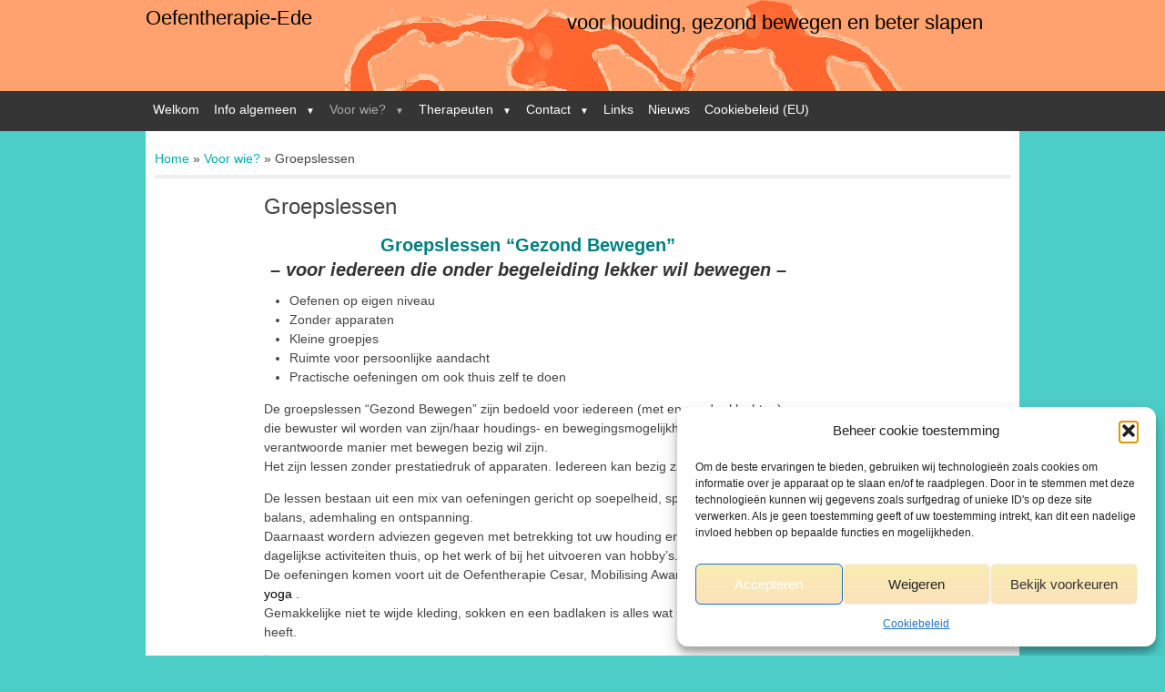

--- FILE ---
content_type: text/html; charset=UTF-8
request_url: https://www.oefentherapie-ede.nl/voor-wie/groepslessen-3/
body_size: 12760
content:
<!DOCTYPE html>
<html lang="nl-NL">
	<head>
		<meta charset="UTF-8" />
		<title>Groepslessen - Oefentherapie-Ede</title>
		<meta name="viewport" content="width=device-width, initial-scale=1.0" />			
		<link rel="profile" href="https://gmpg.org/xfn/11" />
		<link rel="pingback" href="https://www.oefentherapie-ede.nl/xmlrpc.php" />
		<meta name='robots' content='index, follow, max-image-preview:large, max-snippet:-1, max-video-preview:-1' />
	<style>img:is([sizes="auto" i], [sizes^="auto," i]) { contain-intrinsic-size: 3000px 1500px }</style>
	
	<!-- This site is optimized with the Yoast SEO plugin v26.4 - https://yoast.com/wordpress/plugins/seo/ -->
	<link rel="canonical" href="https://www.oefentherapie-ede.nl/voor-wie/groepslessen-3/" />
	<meta property="og:locale" content="nl_NL" />
	<meta property="og:type" content="article" />
	<meta property="og:title" content="Groepslessen - Oefentherapie-Ede" />
	<meta property="og:description" content="Groepslessen &#8220;Gezond Bewegen&#8221; &#8211; voor iedereen die onder begeleiding lekker wil bewegen &#8211; Oefenen op eigen niveau Zonder apparaten Kleine groepjes Ruimte voor persoonlijke aandacht Practische oefeningen om ook thuis zelf te doen De groepslessen &#8220;Gezond Bewegen&#8221; zijn bedoeld voor iedereen (met en zonder klachten) die bewuster wil worden van zijn/haar houdings- en bewegingsmogelijkheden en&hellip; Continue reading &rarr;" />
	<meta property="og:url" content="https://www.oefentherapie-ede.nl/voor-wie/groepslessen-3/" />
	<meta property="og:site_name" content="Oefentherapie-Ede" />
	<meta property="article:publisher" content="https://www.facebook.com/oefentherapie.ede" />
	<meta property="article:modified_time" content="2022-08-25T13:43:26+00:00" />
	<meta name="twitter:card" content="summary_large_image" />
	<meta name="twitter:label1" content="Geschatte leestijd" />
	<meta name="twitter:data1" content="1 minuut" />
	<script type="application/ld+json" class="yoast-schema-graph">{"@context":"https://schema.org","@graph":[{"@type":"WebPage","@id":"https://www.oefentherapie-ede.nl/voor-wie/groepslessen-3/","url":"https://www.oefentherapie-ede.nl/voor-wie/groepslessen-3/","name":"Groepslessen - Oefentherapie-Ede","isPartOf":{"@id":"https://www.oefentherapie-ede.nl/#website"},"datePublished":"2015-02-23T13:29:25+00:00","dateModified":"2022-08-25T13:43:26+00:00","breadcrumb":{"@id":"https://www.oefentherapie-ede.nl/voor-wie/groepslessen-3/#breadcrumb"},"inLanguage":"nl-NL","potentialAction":[{"@type":"ReadAction","target":["https://www.oefentherapie-ede.nl/voor-wie/groepslessen-3/"]}]},{"@type":"BreadcrumbList","@id":"https://www.oefentherapie-ede.nl/voor-wie/groepslessen-3/#breadcrumb","itemListElement":[{"@type":"ListItem","position":1,"name":"Home","item":"https://www.oefentherapie-ede.nl/"},{"@type":"ListItem","position":2,"name":"Voor wie?","item":"https://www.oefentherapie-ede.nl/voor-wie/"},{"@type":"ListItem","position":3,"name":"Groepslessen"}]},{"@type":"WebSite","@id":"https://www.oefentherapie-ede.nl/#website","url":"https://www.oefentherapie-ede.nl/","name":"Oefentherapie-Ede","description":"voor houding, gezond bewegen en beter slapen","publisher":{"@id":"https://www.oefentherapie-ede.nl/#organization"},"potentialAction":[{"@type":"SearchAction","target":{"@type":"EntryPoint","urlTemplate":"https://www.oefentherapie-ede.nl/?s={search_term_string}"},"query-input":{"@type":"PropertyValueSpecification","valueRequired":true,"valueName":"search_term_string"}}],"inLanguage":"nl-NL"},{"@type":"Organization","@id":"https://www.oefentherapie-ede.nl/#organization","name":"Oefentherapie-Ede","url":"https://www.oefentherapie-ede.nl/","logo":{"@type":"ImageObject","inLanguage":"nl-NL","@id":"https://www.oefentherapie-ede.nl/#/schema/logo/image/","url":"https://www.oefentherapie-ede.nl/wp-content/uploads/vvocm-logo-fc-zonder-tekst_3.png","contentUrl":"https://www.oefentherapie-ede.nl/wp-content/uploads/vvocm-logo-fc-zonder-tekst_3.png","width":"1082","height":"378","caption":"Oefentherapie-Ede"},"image":{"@id":"https://www.oefentherapie-ede.nl/#/schema/logo/image/"},"sameAs":["https://www.facebook.com/oefentherapie.ede","https://www.linkedin.com/in/ellen-van-de-plas-8268a028/"]}]}</script>
	<!-- / Yoast SEO plugin. -->


<link rel='dns-prefetch' href='//static.addtoany.com' />
<link rel="alternate" type="application/rss+xml" title="Oefentherapie-Ede &raquo; feed" href="https://www.oefentherapie-ede.nl/feed/" />
<link rel="alternate" type="application/rss+xml" title="Oefentherapie-Ede &raquo; reacties feed" href="https://www.oefentherapie-ede.nl/comments/feed/" />
<script type="text/javascript">
/* <![CDATA[ */
window._wpemojiSettings = {"baseUrl":"https:\/\/s.w.org\/images\/core\/emoji\/16.0.1\/72x72\/","ext":".png","svgUrl":"https:\/\/s.w.org\/images\/core\/emoji\/16.0.1\/svg\/","svgExt":".svg","source":{"concatemoji":"https:\/\/www.oefentherapie-ede.nl\/wp-includes\/js\/wp-emoji-release.min.js?ver=4596c211e883d26324d67bc7dd9a1e27"}};
/*! This file is auto-generated */
!function(s,n){var o,i,e;function c(e){try{var t={supportTests:e,timestamp:(new Date).valueOf()};sessionStorage.setItem(o,JSON.stringify(t))}catch(e){}}function p(e,t,n){e.clearRect(0,0,e.canvas.width,e.canvas.height),e.fillText(t,0,0);var t=new Uint32Array(e.getImageData(0,0,e.canvas.width,e.canvas.height).data),a=(e.clearRect(0,0,e.canvas.width,e.canvas.height),e.fillText(n,0,0),new Uint32Array(e.getImageData(0,0,e.canvas.width,e.canvas.height).data));return t.every(function(e,t){return e===a[t]})}function u(e,t){e.clearRect(0,0,e.canvas.width,e.canvas.height),e.fillText(t,0,0);for(var n=e.getImageData(16,16,1,1),a=0;a<n.data.length;a++)if(0!==n.data[a])return!1;return!0}function f(e,t,n,a){switch(t){case"flag":return n(e,"\ud83c\udff3\ufe0f\u200d\u26a7\ufe0f","\ud83c\udff3\ufe0f\u200b\u26a7\ufe0f")?!1:!n(e,"\ud83c\udde8\ud83c\uddf6","\ud83c\udde8\u200b\ud83c\uddf6")&&!n(e,"\ud83c\udff4\udb40\udc67\udb40\udc62\udb40\udc65\udb40\udc6e\udb40\udc67\udb40\udc7f","\ud83c\udff4\u200b\udb40\udc67\u200b\udb40\udc62\u200b\udb40\udc65\u200b\udb40\udc6e\u200b\udb40\udc67\u200b\udb40\udc7f");case"emoji":return!a(e,"\ud83e\udedf")}return!1}function g(e,t,n,a){var r="undefined"!=typeof WorkerGlobalScope&&self instanceof WorkerGlobalScope?new OffscreenCanvas(300,150):s.createElement("canvas"),o=r.getContext("2d",{willReadFrequently:!0}),i=(o.textBaseline="top",o.font="600 32px Arial",{});return e.forEach(function(e){i[e]=t(o,e,n,a)}),i}function t(e){var t=s.createElement("script");t.src=e,t.defer=!0,s.head.appendChild(t)}"undefined"!=typeof Promise&&(o="wpEmojiSettingsSupports",i=["flag","emoji"],n.supports={everything:!0,everythingExceptFlag:!0},e=new Promise(function(e){s.addEventListener("DOMContentLoaded",e,{once:!0})}),new Promise(function(t){var n=function(){try{var e=JSON.parse(sessionStorage.getItem(o));if("object"==typeof e&&"number"==typeof e.timestamp&&(new Date).valueOf()<e.timestamp+604800&&"object"==typeof e.supportTests)return e.supportTests}catch(e){}return null}();if(!n){if("undefined"!=typeof Worker&&"undefined"!=typeof OffscreenCanvas&&"undefined"!=typeof URL&&URL.createObjectURL&&"undefined"!=typeof Blob)try{var e="postMessage("+g.toString()+"("+[JSON.stringify(i),f.toString(),p.toString(),u.toString()].join(",")+"));",a=new Blob([e],{type:"text/javascript"}),r=new Worker(URL.createObjectURL(a),{name:"wpTestEmojiSupports"});return void(r.onmessage=function(e){c(n=e.data),r.terminate(),t(n)})}catch(e){}c(n=g(i,f,p,u))}t(n)}).then(function(e){for(var t in e)n.supports[t]=e[t],n.supports.everything=n.supports.everything&&n.supports[t],"flag"!==t&&(n.supports.everythingExceptFlag=n.supports.everythingExceptFlag&&n.supports[t]);n.supports.everythingExceptFlag=n.supports.everythingExceptFlag&&!n.supports.flag,n.DOMReady=!1,n.readyCallback=function(){n.DOMReady=!0}}).then(function(){return e}).then(function(){var e;n.supports.everything||(n.readyCallback(),(e=n.source||{}).concatemoji?t(e.concatemoji):e.wpemoji&&e.twemoji&&(t(e.twemoji),t(e.wpemoji)))}))}((window,document),window._wpemojiSettings);
/* ]]> */
</script>
<link rel='stylesheet' id='formidable-css' href='https://www.oefentherapie-ede.nl/wp-content/plugins/formidable/css/formidableforms.css?ver=11251557' type='text/css' media='all' />
<style id='wp-emoji-styles-inline-css' type='text/css'>

	img.wp-smiley, img.emoji {
		display: inline !important;
		border: none !important;
		box-shadow: none !important;
		height: 1em !important;
		width: 1em !important;
		margin: 0 0.07em !important;
		vertical-align: -0.1em !important;
		background: none !important;
		padding: 0 !important;
	}
</style>
<link rel='stylesheet' id='wp-block-library-css' href='https://www.oefentherapie-ede.nl/wp-includes/css/dist/block-library/style.min.css?ver=4596c211e883d26324d67bc7dd9a1e27' type='text/css' media='all' />
<style id='classic-theme-styles-inline-css' type='text/css'>
/*! This file is auto-generated */
.wp-block-button__link{color:#fff;background-color:#32373c;border-radius:9999px;box-shadow:none;text-decoration:none;padding:calc(.667em + 2px) calc(1.333em + 2px);font-size:1.125em}.wp-block-file__button{background:#32373c;color:#fff;text-decoration:none}
</style>
<style id='global-styles-inline-css' type='text/css'>
:root{--wp--preset--aspect-ratio--square: 1;--wp--preset--aspect-ratio--4-3: 4/3;--wp--preset--aspect-ratio--3-4: 3/4;--wp--preset--aspect-ratio--3-2: 3/2;--wp--preset--aspect-ratio--2-3: 2/3;--wp--preset--aspect-ratio--16-9: 16/9;--wp--preset--aspect-ratio--9-16: 9/16;--wp--preset--color--black: #000000;--wp--preset--color--cyan-bluish-gray: #abb8c3;--wp--preset--color--white: #ffffff;--wp--preset--color--pale-pink: #f78da7;--wp--preset--color--vivid-red: #cf2e2e;--wp--preset--color--luminous-vivid-orange: #ff6900;--wp--preset--color--luminous-vivid-amber: #fcb900;--wp--preset--color--light-green-cyan: #7bdcb5;--wp--preset--color--vivid-green-cyan: #00d084;--wp--preset--color--pale-cyan-blue: #8ed1fc;--wp--preset--color--vivid-cyan-blue: #0693e3;--wp--preset--color--vivid-purple: #9b51e0;--wp--preset--gradient--vivid-cyan-blue-to-vivid-purple: linear-gradient(135deg,rgba(6,147,227,1) 0%,rgb(155,81,224) 100%);--wp--preset--gradient--light-green-cyan-to-vivid-green-cyan: linear-gradient(135deg,rgb(122,220,180) 0%,rgb(0,208,130) 100%);--wp--preset--gradient--luminous-vivid-amber-to-luminous-vivid-orange: linear-gradient(135deg,rgba(252,185,0,1) 0%,rgba(255,105,0,1) 100%);--wp--preset--gradient--luminous-vivid-orange-to-vivid-red: linear-gradient(135deg,rgba(255,105,0,1) 0%,rgb(207,46,46) 100%);--wp--preset--gradient--very-light-gray-to-cyan-bluish-gray: linear-gradient(135deg,rgb(238,238,238) 0%,rgb(169,184,195) 100%);--wp--preset--gradient--cool-to-warm-spectrum: linear-gradient(135deg,rgb(74,234,220) 0%,rgb(151,120,209) 20%,rgb(207,42,186) 40%,rgb(238,44,130) 60%,rgb(251,105,98) 80%,rgb(254,248,76) 100%);--wp--preset--gradient--blush-light-purple: linear-gradient(135deg,rgb(255,206,236) 0%,rgb(152,150,240) 100%);--wp--preset--gradient--blush-bordeaux: linear-gradient(135deg,rgb(254,205,165) 0%,rgb(254,45,45) 50%,rgb(107,0,62) 100%);--wp--preset--gradient--luminous-dusk: linear-gradient(135deg,rgb(255,203,112) 0%,rgb(199,81,192) 50%,rgb(65,88,208) 100%);--wp--preset--gradient--pale-ocean: linear-gradient(135deg,rgb(255,245,203) 0%,rgb(182,227,212) 50%,rgb(51,167,181) 100%);--wp--preset--gradient--electric-grass: linear-gradient(135deg,rgb(202,248,128) 0%,rgb(113,206,126) 100%);--wp--preset--gradient--midnight: linear-gradient(135deg,rgb(2,3,129) 0%,rgb(40,116,252) 100%);--wp--preset--font-size--small: 13px;--wp--preset--font-size--medium: 20px;--wp--preset--font-size--large: 36px;--wp--preset--font-size--x-large: 42px;--wp--preset--spacing--20: 0.44rem;--wp--preset--spacing--30: 0.67rem;--wp--preset--spacing--40: 1rem;--wp--preset--spacing--50: 1.5rem;--wp--preset--spacing--60: 2.25rem;--wp--preset--spacing--70: 3.38rem;--wp--preset--spacing--80: 5.06rem;--wp--preset--shadow--natural: 6px 6px 9px rgba(0, 0, 0, 0.2);--wp--preset--shadow--deep: 12px 12px 50px rgba(0, 0, 0, 0.4);--wp--preset--shadow--sharp: 6px 6px 0px rgba(0, 0, 0, 0.2);--wp--preset--shadow--outlined: 6px 6px 0px -3px rgba(255, 255, 255, 1), 6px 6px rgba(0, 0, 0, 1);--wp--preset--shadow--crisp: 6px 6px 0px rgba(0, 0, 0, 1);}:where(.is-layout-flex){gap: 0.5em;}:where(.is-layout-grid){gap: 0.5em;}body .is-layout-flex{display: flex;}.is-layout-flex{flex-wrap: wrap;align-items: center;}.is-layout-flex > :is(*, div){margin: 0;}body .is-layout-grid{display: grid;}.is-layout-grid > :is(*, div){margin: 0;}:where(.wp-block-columns.is-layout-flex){gap: 2em;}:where(.wp-block-columns.is-layout-grid){gap: 2em;}:where(.wp-block-post-template.is-layout-flex){gap: 1.25em;}:where(.wp-block-post-template.is-layout-grid){gap: 1.25em;}.has-black-color{color: var(--wp--preset--color--black) !important;}.has-cyan-bluish-gray-color{color: var(--wp--preset--color--cyan-bluish-gray) !important;}.has-white-color{color: var(--wp--preset--color--white) !important;}.has-pale-pink-color{color: var(--wp--preset--color--pale-pink) !important;}.has-vivid-red-color{color: var(--wp--preset--color--vivid-red) !important;}.has-luminous-vivid-orange-color{color: var(--wp--preset--color--luminous-vivid-orange) !important;}.has-luminous-vivid-amber-color{color: var(--wp--preset--color--luminous-vivid-amber) !important;}.has-light-green-cyan-color{color: var(--wp--preset--color--light-green-cyan) !important;}.has-vivid-green-cyan-color{color: var(--wp--preset--color--vivid-green-cyan) !important;}.has-pale-cyan-blue-color{color: var(--wp--preset--color--pale-cyan-blue) !important;}.has-vivid-cyan-blue-color{color: var(--wp--preset--color--vivid-cyan-blue) !important;}.has-vivid-purple-color{color: var(--wp--preset--color--vivid-purple) !important;}.has-black-background-color{background-color: var(--wp--preset--color--black) !important;}.has-cyan-bluish-gray-background-color{background-color: var(--wp--preset--color--cyan-bluish-gray) !important;}.has-white-background-color{background-color: var(--wp--preset--color--white) !important;}.has-pale-pink-background-color{background-color: var(--wp--preset--color--pale-pink) !important;}.has-vivid-red-background-color{background-color: var(--wp--preset--color--vivid-red) !important;}.has-luminous-vivid-orange-background-color{background-color: var(--wp--preset--color--luminous-vivid-orange) !important;}.has-luminous-vivid-amber-background-color{background-color: var(--wp--preset--color--luminous-vivid-amber) !important;}.has-light-green-cyan-background-color{background-color: var(--wp--preset--color--light-green-cyan) !important;}.has-vivid-green-cyan-background-color{background-color: var(--wp--preset--color--vivid-green-cyan) !important;}.has-pale-cyan-blue-background-color{background-color: var(--wp--preset--color--pale-cyan-blue) !important;}.has-vivid-cyan-blue-background-color{background-color: var(--wp--preset--color--vivid-cyan-blue) !important;}.has-vivid-purple-background-color{background-color: var(--wp--preset--color--vivid-purple) !important;}.has-black-border-color{border-color: var(--wp--preset--color--black) !important;}.has-cyan-bluish-gray-border-color{border-color: var(--wp--preset--color--cyan-bluish-gray) !important;}.has-white-border-color{border-color: var(--wp--preset--color--white) !important;}.has-pale-pink-border-color{border-color: var(--wp--preset--color--pale-pink) !important;}.has-vivid-red-border-color{border-color: var(--wp--preset--color--vivid-red) !important;}.has-luminous-vivid-orange-border-color{border-color: var(--wp--preset--color--luminous-vivid-orange) !important;}.has-luminous-vivid-amber-border-color{border-color: var(--wp--preset--color--luminous-vivid-amber) !important;}.has-light-green-cyan-border-color{border-color: var(--wp--preset--color--light-green-cyan) !important;}.has-vivid-green-cyan-border-color{border-color: var(--wp--preset--color--vivid-green-cyan) !important;}.has-pale-cyan-blue-border-color{border-color: var(--wp--preset--color--pale-cyan-blue) !important;}.has-vivid-cyan-blue-border-color{border-color: var(--wp--preset--color--vivid-cyan-blue) !important;}.has-vivid-purple-border-color{border-color: var(--wp--preset--color--vivid-purple) !important;}.has-vivid-cyan-blue-to-vivid-purple-gradient-background{background: var(--wp--preset--gradient--vivid-cyan-blue-to-vivid-purple) !important;}.has-light-green-cyan-to-vivid-green-cyan-gradient-background{background: var(--wp--preset--gradient--light-green-cyan-to-vivid-green-cyan) !important;}.has-luminous-vivid-amber-to-luminous-vivid-orange-gradient-background{background: var(--wp--preset--gradient--luminous-vivid-amber-to-luminous-vivid-orange) !important;}.has-luminous-vivid-orange-to-vivid-red-gradient-background{background: var(--wp--preset--gradient--luminous-vivid-orange-to-vivid-red) !important;}.has-very-light-gray-to-cyan-bluish-gray-gradient-background{background: var(--wp--preset--gradient--very-light-gray-to-cyan-bluish-gray) !important;}.has-cool-to-warm-spectrum-gradient-background{background: var(--wp--preset--gradient--cool-to-warm-spectrum) !important;}.has-blush-light-purple-gradient-background{background: var(--wp--preset--gradient--blush-light-purple) !important;}.has-blush-bordeaux-gradient-background{background: var(--wp--preset--gradient--blush-bordeaux) !important;}.has-luminous-dusk-gradient-background{background: var(--wp--preset--gradient--luminous-dusk) !important;}.has-pale-ocean-gradient-background{background: var(--wp--preset--gradient--pale-ocean) !important;}.has-electric-grass-gradient-background{background: var(--wp--preset--gradient--electric-grass) !important;}.has-midnight-gradient-background{background: var(--wp--preset--gradient--midnight) !important;}.has-small-font-size{font-size: var(--wp--preset--font-size--small) !important;}.has-medium-font-size{font-size: var(--wp--preset--font-size--medium) !important;}.has-large-font-size{font-size: var(--wp--preset--font-size--large) !important;}.has-x-large-font-size{font-size: var(--wp--preset--font-size--x-large) !important;}
:where(.wp-block-post-template.is-layout-flex){gap: 1.25em;}:where(.wp-block-post-template.is-layout-grid){gap: 1.25em;}
:where(.wp-block-columns.is-layout-flex){gap: 2em;}:where(.wp-block-columns.is-layout-grid){gap: 2em;}
:root :where(.wp-block-pullquote){font-size: 1.5em;line-height: 1.6;}
</style>
<link rel='stylesheet' id='cmplz-general-css' href='https://www.oefentherapie-ede.nl/wp-content/plugins/complianz-gdpr/assets/css/cookieblocker.min.css?ver=1764086190' type='text/css' media='all' />
<link rel='stylesheet' id='font-css' href='https://www.oefentherapie-ede.nl/wp-content/themes/matisse/css/font.css?ver=03022013' type='text/css' media='all' />
<link rel='stylesheet' id='matisse-style-css' href='https://www.oefentherapie-ede.nl/wp-content/themes/matisse/style.css?ver=4596c211e883d26324d67bc7dd9a1e27' type='text/css' media='all' />
<link rel='stylesheet' id='layout-css' href='https://www.oefentherapie-ede.nl/wp-content/themes/matisse/css/skeleton.css?ver=4596c211e883d26324d67bc7dd9a1e27' type='text/css' media='all' />
<link rel='stylesheet' id='addtoany-css' href='https://www.oefentherapie-ede.nl/wp-content/plugins/add-to-any/addtoany.min.css?ver=1.16' type='text/css' media='all' />
<script type="text/javascript" async src="https://www.oefentherapie-ede.nl/wp-content/plugins/burst-statistics/helpers/timeme/timeme.min.js?ver=1764086166" id="burst-timeme-js"></script>
<script type="text/javascript" id="burst-js-extra">
/* <![CDATA[ */
var burst = {"tracking":{"isInitialHit":true,"lastUpdateTimestamp":0,"beacon_url":"https:\/\/www.oefentherapie-ede.nl\/wp-content\/plugins\/burst-statistics\/endpoint.php","ajaxUrl":"https:\/\/www.oefentherapie-ede.nl\/wp-admin\/admin-ajax.php"},"options":{"cookieless":0,"pageUrl":"https:\/\/www.oefentherapie-ede.nl\/voor-wie\/groepslessen-3\/","beacon_enabled":1,"do_not_track":0,"enable_turbo_mode":0,"track_url_change":0,"cookie_retention_days":30,"debug":0},"goals":{"completed":[],"scriptUrl":"https:\/\/www.oefentherapie-ede.nl\/wp-content\/plugins\/burst-statistics\/assets\/js\/build\/burst-goals.js?v=1764086166","active":[]},"cache":{"uid":null,"fingerprint":null,"isUserAgent":null,"isDoNotTrack":null,"useCookies":null}};
/* ]]> */
</script>
<script type="text/javascript" async src="https://www.oefentherapie-ede.nl/wp-content/plugins/burst-statistics/assets/js/build/burst.min.js?ver=1764086166" id="burst-js"></script>
<script type="text/javascript" id="addtoany-core-js-before">
/* <![CDATA[ */
window.a2a_config=window.a2a_config||{};a2a_config.callbacks=[];a2a_config.overlays=[];a2a_config.templates={};a2a_localize = {
	Share: "Delen",
	Save: "Opslaan",
	Subscribe: "Inschrijven",
	Email: "E-mail",
	Bookmark: "Bookmark",
	ShowAll: "Alles weergeven",
	ShowLess: "Niet alles weergeven",
	FindServices: "Vind dienst(en)",
	FindAnyServiceToAddTo: "Vind direct een dienst om aan toe te voegen",
	PoweredBy: "Mede mogelijk gemaakt door",
	ShareViaEmail: "Delen per e-mail",
	SubscribeViaEmail: "Abonneren via e-mail",
	BookmarkInYourBrowser: "Bookmark in je browser",
	BookmarkInstructions: "Druk op Ctrl+D of \u2318+D om deze pagina te bookmarken",
	AddToYourFavorites: "Voeg aan je favorieten toe",
	SendFromWebOrProgram: "Stuur vanuit elk e-mailadres of e-mail programma",
	EmailProgram: "E-mail programma",
	More: "Meer&#8230;",
	ThanksForSharing: "Bedankt voor het delen!",
	ThanksForFollowing: "Dank voor het volgen!"
};
/* ]]> */
</script>
<script type="text/javascript" defer src="https://static.addtoany.com/menu/page.js" id="addtoany-core-js"></script>
<script type="text/javascript" src="https://www.oefentherapie-ede.nl/wp-includes/js/jquery/jquery.min.js?ver=3.7.1" id="jquery-core-js"></script>
<script type="text/javascript" src="https://www.oefentherapie-ede.nl/wp-includes/js/jquery/jquery-migrate.min.js?ver=3.4.1" id="jquery-migrate-js"></script>
<script type="text/javascript" defer src="https://www.oefentherapie-ede.nl/wp-content/plugins/add-to-any/addtoany.min.js?ver=1.1" id="addtoany-jquery-js"></script>
<link rel="https://api.w.org/" href="https://www.oefentherapie-ede.nl/wp-json/" /><link rel="alternate" title="JSON" type="application/json" href="https://www.oefentherapie-ede.nl/wp-json/wp/v2/pages/2035" /><link rel="EditURI" type="application/rsd+xml" title="RSD" href="https://www.oefentherapie-ede.nl/xmlrpc.php?rsd" />
<link rel="alternate" title="oEmbed (JSON)" type="application/json+oembed" href="https://www.oefentherapie-ede.nl/wp-json/oembed/1.0/embed?url=https%3A%2F%2Fwww.oefentherapie-ede.nl%2Fvoor-wie%2Fgroepslessen-3%2F" />
<link rel="alternate" title="oEmbed (XML)" type="text/xml+oembed" href="https://www.oefentherapie-ede.nl/wp-json/oembed/1.0/embed?url=https%3A%2F%2Fwww.oefentherapie-ede.nl%2Fvoor-wie%2Fgroepslessen-3%2F&#038;format=xml" />
			<style>.cmplz-hidden {
					display: none !important;
				}</style><style data-context="foundation-flickity-css">/*! Flickity v2.0.2
http://flickity.metafizzy.co
---------------------------------------------- */.flickity-enabled{position:relative}.flickity-enabled:focus{outline:0}.flickity-viewport{overflow:hidden;position:relative;height:100%}.flickity-slider{position:absolute;width:100%;height:100%}.flickity-enabled.is-draggable{-webkit-tap-highlight-color:transparent;tap-highlight-color:transparent;-webkit-user-select:none;-moz-user-select:none;-ms-user-select:none;user-select:none}.flickity-enabled.is-draggable .flickity-viewport{cursor:move;cursor:-webkit-grab;cursor:grab}.flickity-enabled.is-draggable .flickity-viewport.is-pointer-down{cursor:-webkit-grabbing;cursor:grabbing}.flickity-prev-next-button{position:absolute;top:50%;width:44px;height:44px;border:none;border-radius:50%;background:#fff;background:hsla(0,0%,100%,.75);cursor:pointer;-webkit-transform:translateY(-50%);transform:translateY(-50%)}.flickity-prev-next-button:hover{background:#fff}.flickity-prev-next-button:focus{outline:0;box-shadow:0 0 0 5px #09f}.flickity-prev-next-button:active{opacity:.6}.flickity-prev-next-button.previous{left:10px}.flickity-prev-next-button.next{right:10px}.flickity-rtl .flickity-prev-next-button.previous{left:auto;right:10px}.flickity-rtl .flickity-prev-next-button.next{right:auto;left:10px}.flickity-prev-next-button:disabled{opacity:.3;cursor:auto}.flickity-prev-next-button svg{position:absolute;left:20%;top:20%;width:60%;height:60%}.flickity-prev-next-button .arrow{fill:#333}.flickity-page-dots{position:absolute;width:100%;bottom:-25px;padding:0;margin:0;list-style:none;text-align:center;line-height:1}.flickity-rtl .flickity-page-dots{direction:rtl}.flickity-page-dots .dot{display:inline-block;width:10px;height:10px;margin:0 8px;background:#333;border-radius:50%;opacity:.25;cursor:pointer}.flickity-page-dots .dot.is-selected{opacity:1}</style><style data-context="foundation-slideout-css">.slideout-menu{position:fixed;left:0;top:0;bottom:0;right:auto;z-index:0;width:256px;overflow-y:auto;-webkit-overflow-scrolling:touch;display:none}.slideout-menu.pushit-right{left:auto;right:0}.slideout-panel{position:relative;z-index:1;will-change:transform}.slideout-open,.slideout-open .slideout-panel,.slideout-open body{overflow:hidden}.slideout-open .slideout-menu{display:block}.pushit{display:none}</style><style type="text/css" media="screen">
   a { color: #01aaaf }</style><script>jQuery(document).ready(function($) {$('#nav').slicknav({
	label: 'MENU',
	allowParentLinks: 'true'	
	});	
	var options = {
            offset: 300,
            classes: {
                clone:   "banner-clone",
                stick:   "banner-stick",
                unstick: "banner-unstick"
            }
        };
        var banner = new Headhesive("#nav", options);});</script><style>#header {	
	background:#FFA26F url(https://www.oefentherapie-ede.nl/wp-content/themes/matisse/images/headers/matisse-2.jpg) no-repeat top center;	
    min-height: 100px;
	}
	
#header h1 a, #header  h2 {
	color: #000000!important;
}
	</style>
<style type="text/css" id="custom-background-css">
body.custom-background { background-color: #4ccdc8; }
</style>
	<style>.ios7.web-app-mode.has-fixed header{ background-color: rgba(242,112,19,.88);}</style>	</head>
	<body data-rsssl=1 class="wp-singular page-template-default page page-id-2035 page-parent page-child parent-pageid-611 custom-background wp-theme-matisse single-author singular footer-widget helvetica-arial-txt helvetica-arial-header" data-burst_id="2035" data-burst_type="page">
		<header id="header">
			<div class="container">
				
<h1 class="six columns"><a href="https://www.oefentherapie-ede.nl" title="Oefentherapie-Ede" >Oefentherapie-Ede</a></h1>
	    <h2 class="ten columns">voor houding, gezond bewegen en beter slapen</h2>
				</div>
		</header>
<nav id="nav" class="menu-primary"><ul id="menu" class="container"><li id="menu-item-1124" class="menu-item menu-item-type-post_type menu-item-object-page menu-item-home menu-item-1124"><a href="https://www.oefentherapie-ede.nl/">Welkom</a></li>
<li id="menu-item-2073" class="menu-item menu-item-type-post_type menu-item-object-page menu-item-has-children menu-item-2073"><a href="https://www.oefentherapie-ede.nl/info-algemeen/">Info algemeen</a>
<ul class="sub-menu">
	<li id="menu-item-2074" class="menu-item menu-item-type-post_type menu-item-object-page menu-item-2074"><a href="https://www.oefentherapie-ede.nl/info-algemeen/gezond-bewegen/">Gezond bewegen</a></li>
	<li id="menu-item-2070" class="menu-item menu-item-type-post_type menu-item-object-page menu-item-2070"><a href="https://www.oefentherapie-ede.nl/info-algemeen/verwijzing/">Verwijzing?</a></li>
	<li id="menu-item-2071" class="menu-item menu-item-type-post_type menu-item-object-page menu-item-2071"><a href="https://www.oefentherapie-ede.nl/info-algemeen/vergoeding/">Vergoeding</a></li>
	<li id="menu-item-2309" class="menu-item menu-item-type-post_type menu-item-object-page menu-item-2309"><a href="https://www.oefentherapie-ede.nl/info-algemeen/privacyreglement-oefentherapie-ede/">Privacyreglement Oefentherapie-Ede</a></li>
</ul>
</li>
<li id="menu-item-2075" class="menu-item menu-item-type-post_type menu-item-object-page current-page-ancestor current-menu-ancestor current-menu-parent current-page-parent current_page_parent current_page_ancestor menu-item-has-children menu-item-2075"><a href="https://www.oefentherapie-ede.nl/voor-wie/">Voor wie?</a>
<ul class="sub-menu">
	<li id="menu-item-2068" class="menu-item menu-item-type-post_type menu-item-object-page menu-item-2068"><a href="https://www.oefentherapie-ede.nl/voor-wie/voor-u/">Voor U!</a></li>
	<li id="menu-item-2063" class="menu-item menu-item-type-post_type menu-item-object-page menu-item-2063"><a href="https://www.oefentherapie-ede.nl/voor-wie/behandeling-in-de-praktijk/">Behandeling in de praktijk</a></li>
	<li id="menu-item-2069" class="menu-item menu-item-type-post_type menu-item-object-page menu-item-2069"><a href="https://www.oefentherapie-ede.nl/voor-wie/oefentherapie-aan-huis/">Oefentherapie aan huis</a></li>
	<li id="menu-item-2284" class="menu-item menu-item-type-post_type menu-item-object-page menu-item-2284"><a href="https://www.oefentherapie-ede.nl/voor-wie/beter-slapen/">Beter slapen</a></li>
	<li id="menu-item-2216" class="menu-item menu-item-type-post_type menu-item-object-page menu-item-2216"><a href="https://www.oefentherapie-ede.nl/voor-wie/vestibulaire-revalidatie/">Vestibulaire revalidatie</a></li>
	<li id="menu-item-2188" class="menu-item menu-item-type-post_type menu-item-object-page current-menu-item page_item page-item-2035 current_page_item menu-item-has-children menu-item-2188"><a href="https://www.oefentherapie-ede.nl/voor-wie/groepslessen-3/" aria-current="page">Groepslessen</a>
	<ul class="sub-menu">
		<li id="menu-item-2080" class="menu-item menu-item-type-post_type menu-item-object-page menu-item-2080"><a href="https://www.oefentherapie-ede.nl/voor-wie/groepslessen-3/aanmeldingsformulier-groepsles/">Aanmeldingsformulier Groepsles</a></li>
	</ul>
</li>
</ul>
</li>
<li id="menu-item-2067" class="menu-item menu-item-type-post_type menu-item-object-page menu-item-has-children menu-item-2067"><a href="https://www.oefentherapie-ede.nl/therapeuten/">Therapeuten</a>
<ul class="sub-menu">
	<li id="menu-item-2061" class="menu-item menu-item-type-post_type menu-item-object-page menu-item-2061"><a href="https://www.oefentherapie-ede.nl/therapeuten/ellen-van-de-plas/">Ellen van de Plas</a></li>
</ul>
</li>
<li id="menu-item-2066" class="menu-item menu-item-type-post_type menu-item-object-page menu-item-has-children menu-item-2066"><a href="https://www.oefentherapie-ede.nl/contact/">Contact</a>
<ul class="sub-menu">
	<li id="menu-item-2060" class="menu-item menu-item-type-post_type menu-item-object-page menu-item-2060"><a href="https://www.oefentherapie-ede.nl/contact/bereikbaarheid/">Bereikbaarheid</a></li>
	<li id="menu-item-2065" class="menu-item menu-item-type-post_type menu-item-object-page menu-item-2065"><a href="https://www.oefentherapie-ede.nl/contact/routebeschrijving/">Routebeschrijving</a></li>
	<li id="menu-item-2072" class="menu-item menu-item-type-post_type menu-item-object-page menu-item-2072"><a href="https://www.oefentherapie-ede.nl/contact/contactformulier/">Contactformulier</a></li>
	<li id="menu-item-2077" class="menu-item menu-item-type-post_type menu-item-object-page menu-item-2077"><a href="https://www.oefentherapie-ede.nl/contact/aanmeldingsformulier/">Aanmeldingsformulier</a></li>
	<li id="menu-item-2062" class="menu-item menu-item-type-post_type menu-item-object-page menu-item-2062"><a href="https://www.oefentherapie-ede.nl/contact/tevredenheidsenquete/">Tevredenheidsenquete</a></li>
</ul>
</li>
<li id="menu-item-2076" class="menu-item menu-item-type-post_type menu-item-object-page menu-item-2076"><a href="https://www.oefentherapie-ede.nl/links/">Links</a></li>
<li id="menu-item-2203" class="menu-item menu-item-type-post_type menu-item-object-page menu-item-2203"><a href="https://www.oefentherapie-ede.nl/nieuws/">Nieuws</a></li>
<li id="menu-item-2403" class="menu-item menu-item-type-post_type menu-item-object-page menu-item-2403"><a href="https://www.oefentherapie-ede.nl/cookiebeleid-eu/">Cookiebeleid (EU)</a></li>
</ul></nav> 		<div class="container" id="wrapper">
    <nav id="breadcrumbs" class="sixteen columns"><span><span><a href="https://www.oefentherapie-ede.nl/">Home</a></span> &raquo; <span><a href="https://www.oefentherapie-ede.nl/voor-wie/">Voor wie?</a></span> &raquo; <span class="breadcrumb_last" aria-current="page">Groepslessen</span></span></nav>    
	<section id="content" class="twelve columns offset-by-two">
				
<article class="post post-2035 page type-page status-publish hentry">
			<header>
								<h1 class="title">Groepslessen</h1>			</header>
			<div class="post-content">
			<h2 style="text-align: center;"><span style="color: #008080;"><strong>Groepslessen &#8220;Gezond Bewegen&#8221;</strong></span><br />
<strong><em><span style="color: #333333;">&#8211; voor iedereen die onder begeleiding lekker wil bewegen &#8211;</span> </em></strong></h2>
<ul>
<li>
<div style="text-align: left;">Oefenen op eigen niveau</div>
</li>
<li style="text-align: left;">
<div style="text-align: left;">Zonder apparaten</div>
</li>
<li style="text-align: left;">
<div style="text-align: left;">Kleine groepjes</div>
</li>
<li style="text-align: left;">
<div style="text-align: left;">Ruimte voor persoonlijke aandacht</div>
</li>
<li>
<div style="text-align: left;">Practische oefeningen om ook thuis zelf te doen</div>
</li>
</ul>
<p style="text-align: left;">De groepslessen &#8220;Gezond Bewegen&#8221; zijn bedoeld voor iedereen (met en zonder klachten) die bewuster wil worden van zijn/haar houdings- en bewegingsmogelijkheden en op een verantwoorde manier met bewegen bezig wil zijn.<br />
Het zijn lessen zonder prestatiedruk of apparaten. Iedereen kan bezig zijn op eigen niveau.</p>
<p style="text-align: left;">De lessen bestaan uit een mix van oefeningen gericht op soepelheid, spierkracht, stabiliteit, balans, ademhaling en ontspanning.<br />
Daarnaast wordern adviezen gegeven met betrekking tot uw houding en beweging bij dagelijkse activiteiten thuis, op het werk of bij het uitvoeren van hobby&#8217;s.<br />
De oefeningen komen voort uit de Oefentherapie Cesar, Mobilising Awareness<span style="color: #000000;"><strong>® </strong>en<br />
</span><span style="color: #000000;">yoga</span> .<br />
Gemakkelijke niet te wijde kleding, sokken en een badlaken is alles wat u er voor nodig heeft.</p>
<blockquote>
<p style="text-align: left;">De groepsles is een prima manier om klachten te voorkomen, kan een logisch gevolg zijn op individuele therapie of als voorbereiding op regulier sporten. Pijnklachten of een lichte beperking hoeven geen belemmering te zijn voor deelname.</p>
</blockquote>
<p style="text-align: left;">
De eerste les is een gratis proefles, daarna schrijft u in voor 12 lessen.<br />
De kosten zijn € 10,00 per les en zijn voor eigen rekening.</p>
<p style="text-align: left;">Voor aanmelding kunt u bellen met 0318-651918 of het <span style="color: #ff6600; text-decoration: underline;"><a title="Aanmeldingsformulier Groepsles" href="https://www.oefentherapie-ede.nl/groepslessen/aanmeldingsformulier-groepsles/"><span style="color: #ff6600; text-decoration: underline;">aanmeldingsformulier</span></a></span> invullen.</p>
<blockquote><p>Een groepsles kan starten bij voldoende aanmeldingen.<br />
Misschien een leuk idee om een eigen groepje samen te stellen (4 pers.).<br />
Dag en tijd in overleg.</p></blockquote>
<p style="text-align: left;"><span style="color: #333333;"><br />
Bij voldoende interesse starten we ook met<br />
</span><span style="color: #333333;">*  een <strong><span style="text-decoration: underline;">wandelgroep</span></strong> waarin tevens bovengenoemde oefeningen aan bod komen<br />
*  Een groep voor <span style="text-decoration: underline;"><strong>Nordic Walking<br />
</strong></span></span></p>
<p style="text-align: left;">
<div class="addtoany_share_save_container addtoany_content addtoany_content_bottom"><div class="a2a_kit a2a_kit_size_16 addtoany_list" data-a2a-url="https://www.oefentherapie-ede.nl/voor-wie/groepslessen-3/" data-a2a-title="Groepslessen"><a class="a2a_button_email" href="https://www.addtoany.com/add_to/email?linkurl=https%3A%2F%2Fwww.oefentherapie-ede.nl%2Fvoor-wie%2Fgroepslessen-3%2F&amp;linkname=Groepslessen" title="Email" rel="nofollow noopener" target="_blank"></a><a class="a2a_button_facebook" href="https://www.addtoany.com/add_to/facebook?linkurl=https%3A%2F%2Fwww.oefentherapie-ede.nl%2Fvoor-wie%2Fgroepslessen-3%2F&amp;linkname=Groepslessen" title="Facebook" rel="nofollow noopener" target="_blank"></a><a class="a2a_button_whatsapp" href="https://www.addtoany.com/add_to/whatsapp?linkurl=https%3A%2F%2Fwww.oefentherapie-ede.nl%2Fvoor-wie%2Fgroepslessen-3%2F&amp;linkname=Groepslessen" title="WhatsApp" rel="nofollow noopener" target="_blank"></a><a class="a2a_button_linkedin" href="https://www.addtoany.com/add_to/linkedin?linkurl=https%3A%2F%2Fwww.oefentherapie-ede.nl%2Fvoor-wie%2Fgroepslessen-3%2F&amp;linkname=Groepslessen" title="LinkedIn" rel="nofollow noopener" target="_blank"></a></div></div>			</div>
								</article>
		<div >
	<p class="nocomments">
	Comments are closed.</p>



</div>
			</section>
</div>
<footer id="footer">
	<div class="container">
				<div class="eight columns">
			<ul class="widget">
				<li id="search-4" class="widget-container widget_search"><h3 class="widget-title">zoekopdracht:</h3><form role="search" method="get" class="search-form" action="https://www.oefentherapie-ede.nl/">
				<label>
					<span class="screen-reader-text">Zoeken naar:</span>
					<input type="search" class="search-field" placeholder="Zoeken &hellip;" value="" name="s" />
				</label>
				<input type="submit" class="search-submit" value="Zoeken" />
			</form></li>			</ul>
		</div>
				
		<ul id="footermenu" class="sixteen columns">
			<li>
							</li>
			<li>
				<a rel="nofollow" href="https://www.oefentherapie-ede.nl/wp-login.php">Login</a>,
			</li>
			<li>
				<a href="http://wordpress.org/" title="Powered by WordPress, state-of-the-art semantic personal publishing platform."><abbr title="WordPress">WP</abbr></a>,
			</li>
			<li>
				Theme design by <a href="http://blankcanvas.eu/">Blank Canvas</a> 
			</li>
					</ul>
	</div>
</footer>
<script type="speculationrules">
{"prefetch":[{"source":"document","where":{"and":[{"href_matches":"\/*"},{"not":{"href_matches":["\/wp-*.php","\/wp-admin\/*","\/wp-content\/uploads\/*","\/wp-content\/*","\/wp-content\/plugins\/*","\/wp-content\/themes\/matisse\/*","\/*\\?(.+)"]}},{"not":{"selector_matches":"a[rel~=\"nofollow\"]"}},{"not":{"selector_matches":".no-prefetch, .no-prefetch a"}}]},"eagerness":"conservative"}]}
</script>

<!-- Consent Management powered by Complianz | GDPR/CCPA Cookie Consent https://wordpress.org/plugins/complianz-gdpr -->
<div id="cmplz-cookiebanner-container"><div class="cmplz-cookiebanner cmplz-hidden banner-1 bottom-right-view-preferences optin cmplz-bottom-right cmplz-categories-type-view-preferences" aria-modal="true" data-nosnippet="true" role="dialog" aria-live="polite" aria-labelledby="cmplz-header-1-optin" aria-describedby="cmplz-message-1-optin">
	<div class="cmplz-header">
		<div class="cmplz-logo"></div>
		<div class="cmplz-title" id="cmplz-header-1-optin">Beheer cookie toestemming</div>
		<div class="cmplz-close" tabindex="0" role="button" aria-label="Dialoogvenster sluiten">
			<svg aria-hidden="true" focusable="false" data-prefix="fas" data-icon="times" class="svg-inline--fa fa-times fa-w-11" role="img" xmlns="http://www.w3.org/2000/svg" viewBox="0 0 352 512"><path fill="currentColor" d="M242.72 256l100.07-100.07c12.28-12.28 12.28-32.19 0-44.48l-22.24-22.24c-12.28-12.28-32.19-12.28-44.48 0L176 189.28 75.93 89.21c-12.28-12.28-32.19-12.28-44.48 0L9.21 111.45c-12.28 12.28-12.28 32.19 0 44.48L109.28 256 9.21 356.07c-12.28 12.28-12.28 32.19 0 44.48l22.24 22.24c12.28 12.28 32.2 12.28 44.48 0L176 322.72l100.07 100.07c12.28 12.28 32.2 12.28 44.48 0l22.24-22.24c12.28-12.28 12.28-32.19 0-44.48L242.72 256z"></path></svg>
		</div>
	</div>

	<div class="cmplz-divider cmplz-divider-header"></div>
	<div class="cmplz-body">
		<div class="cmplz-message" id="cmplz-message-1-optin">Om de beste ervaringen te bieden, gebruiken wij technologieën zoals cookies om informatie over je apparaat op te slaan en/of te raadplegen. Door in te stemmen met deze technologieën kunnen wij gegevens zoals surfgedrag of unieke ID's op deze site verwerken. Als je geen toestemming geeft of uw toestemming intrekt, kan dit een nadelige invloed hebben op bepaalde functies en mogelijkheden.</div>
		<!-- categories start -->
		<div class="cmplz-categories">
			<details class="cmplz-category cmplz-functional" >
				<summary>
						<span class="cmplz-category-header">
							<span class="cmplz-category-title">Functioneel</span>
							<span class='cmplz-always-active'>
								<span class="cmplz-banner-checkbox">
									<input type="checkbox"
										   id="cmplz-functional-optin"
										   data-category="cmplz_functional"
										   class="cmplz-consent-checkbox cmplz-functional"
										   size="40"
										   value="1"/>
									<label class="cmplz-label" for="cmplz-functional-optin"><span class="screen-reader-text">Functioneel</span></label>
								</span>
								Altijd actief							</span>
							<span class="cmplz-icon cmplz-open">
								<svg xmlns="http://www.w3.org/2000/svg" viewBox="0 0 448 512"  height="18" ><path d="M224 416c-8.188 0-16.38-3.125-22.62-9.375l-192-192c-12.5-12.5-12.5-32.75 0-45.25s32.75-12.5 45.25 0L224 338.8l169.4-169.4c12.5-12.5 32.75-12.5 45.25 0s12.5 32.75 0 45.25l-192 192C240.4 412.9 232.2 416 224 416z"/></svg>
							</span>
						</span>
				</summary>
				<div class="cmplz-description">
					<span class="cmplz-description-functional">De technische opslag of toegang is strikt noodzakelijk voor het legitieme doel het gebruik mogelijk te maken van een specifieke dienst waarom de abonnee of gebruiker uitdrukkelijk heeft gevraagd, of met als enig doel de uitvoering van de transmissie van een communicatie over een elektronisch communicatienetwerk.</span>
				</div>
			</details>

			<details class="cmplz-category cmplz-preferences" >
				<summary>
						<span class="cmplz-category-header">
							<span class="cmplz-category-title">Voorkeuren</span>
							<span class="cmplz-banner-checkbox">
								<input type="checkbox"
									   id="cmplz-preferences-optin"
									   data-category="cmplz_preferences"
									   class="cmplz-consent-checkbox cmplz-preferences"
									   size="40"
									   value="1"/>
								<label class="cmplz-label" for="cmplz-preferences-optin"><span class="screen-reader-text">Voorkeuren</span></label>
							</span>
							<span class="cmplz-icon cmplz-open">
								<svg xmlns="http://www.w3.org/2000/svg" viewBox="0 0 448 512"  height="18" ><path d="M224 416c-8.188 0-16.38-3.125-22.62-9.375l-192-192c-12.5-12.5-12.5-32.75 0-45.25s32.75-12.5 45.25 0L224 338.8l169.4-169.4c12.5-12.5 32.75-12.5 45.25 0s12.5 32.75 0 45.25l-192 192C240.4 412.9 232.2 416 224 416z"/></svg>
							</span>
						</span>
				</summary>
				<div class="cmplz-description">
					<span class="cmplz-description-preferences">De technische opslag of toegang is noodzakelijk voor het legitieme doel voorkeuren op te slaan die niet door de abonnee of gebruiker zijn aangevraagd.</span>
				</div>
			</details>

			<details class="cmplz-category cmplz-statistics" >
				<summary>
						<span class="cmplz-category-header">
							<span class="cmplz-category-title">Statistieken</span>
							<span class="cmplz-banner-checkbox">
								<input type="checkbox"
									   id="cmplz-statistics-optin"
									   data-category="cmplz_statistics"
									   class="cmplz-consent-checkbox cmplz-statistics"
									   size="40"
									   value="1"/>
								<label class="cmplz-label" for="cmplz-statistics-optin"><span class="screen-reader-text">Statistieken</span></label>
							</span>
							<span class="cmplz-icon cmplz-open">
								<svg xmlns="http://www.w3.org/2000/svg" viewBox="0 0 448 512"  height="18" ><path d="M224 416c-8.188 0-16.38-3.125-22.62-9.375l-192-192c-12.5-12.5-12.5-32.75 0-45.25s32.75-12.5 45.25 0L224 338.8l169.4-169.4c12.5-12.5 32.75-12.5 45.25 0s12.5 32.75 0 45.25l-192 192C240.4 412.9 232.2 416 224 416z"/></svg>
							</span>
						</span>
				</summary>
				<div class="cmplz-description">
					<span class="cmplz-description-statistics">De technische opslag of toegang die uitsluitend voor statistische doeleinden wordt gebruikt.</span>
					<span class="cmplz-description-statistics-anonymous">De technische opslag of toegang die uitsluitend wordt gebruikt voor anonieme statistische doeleinden. Zonder dagvaarding, vrijwillige naleving door uw Internet Service Provider, of aanvullende gegevens van een derde partij, kan informatie die alleen voor dit doel wordt opgeslagen of opgehaald gewoonlijk niet worden gebruikt om je te identificeren.</span>
				</div>
			</details>
			<details class="cmplz-category cmplz-marketing" >
				<summary>
						<span class="cmplz-category-header">
							<span class="cmplz-category-title">Marketing</span>
							<span class="cmplz-banner-checkbox">
								<input type="checkbox"
									   id="cmplz-marketing-optin"
									   data-category="cmplz_marketing"
									   class="cmplz-consent-checkbox cmplz-marketing"
									   size="40"
									   value="1"/>
								<label class="cmplz-label" for="cmplz-marketing-optin"><span class="screen-reader-text">Marketing</span></label>
							</span>
							<span class="cmplz-icon cmplz-open">
								<svg xmlns="http://www.w3.org/2000/svg" viewBox="0 0 448 512"  height="18" ><path d="M224 416c-8.188 0-16.38-3.125-22.62-9.375l-192-192c-12.5-12.5-12.5-32.75 0-45.25s32.75-12.5 45.25 0L224 338.8l169.4-169.4c12.5-12.5 32.75-12.5 45.25 0s12.5 32.75 0 45.25l-192 192C240.4 412.9 232.2 416 224 416z"/></svg>
							</span>
						</span>
				</summary>
				<div class="cmplz-description">
					<span class="cmplz-description-marketing">De technische opslag of toegang is nodig om gebruikersprofielen op te stellen voor het verzenden van reclame, of om de gebruiker op een website of over verschillende websites te volgen voor soortgelijke marketingdoeleinden.</span>
				</div>
			</details>
		</div><!-- categories end -->
			</div>

	<div class="cmplz-links cmplz-information">
		<ul>
			<li><a class="cmplz-link cmplz-manage-options cookie-statement" href="#" data-relative_url="#cmplz-manage-consent-container">Beheer opties</a></li>
			<li><a class="cmplz-link cmplz-manage-third-parties cookie-statement" href="#" data-relative_url="#cmplz-cookies-overview">Beheer diensten</a></li>
			<li><a class="cmplz-link cmplz-manage-vendors tcf cookie-statement" href="#" data-relative_url="#cmplz-tcf-wrapper">Beheer {vendor_count} leveranciers</a></li>
			<li><a class="cmplz-link cmplz-external cmplz-read-more-purposes tcf" target="_blank" rel="noopener noreferrer nofollow" href="https://cookiedatabase.org/tcf/purposes/" aria-label="Lees meer over TCF-doelen op Cookie Database">Lees meer over deze doeleinden</a></li>
		</ul>
			</div>

	<div class="cmplz-divider cmplz-footer"></div>

	<div class="cmplz-buttons">
		<button class="cmplz-btn cmplz-accept">Accepteren</button>
		<button class="cmplz-btn cmplz-deny">Weigeren</button>
		<button class="cmplz-btn cmplz-view-preferences">Bekijk voorkeuren</button>
		<button class="cmplz-btn cmplz-save-preferences">Voorkeuren bewaren</button>
		<a class="cmplz-btn cmplz-manage-options tcf cookie-statement" href="#" data-relative_url="#cmplz-manage-consent-container">Bekijk voorkeuren</a>
			</div>

	
	<div class="cmplz-documents cmplz-links">
		<ul>
			<li><a class="cmplz-link cookie-statement" href="#" data-relative_url="">{title}</a></li>
			<li><a class="cmplz-link privacy-statement" href="#" data-relative_url="">{title}</a></li>
			<li><a class="cmplz-link impressum" href="#" data-relative_url="">{title}</a></li>
		</ul>
			</div>
</div>
</div>
					<div id="cmplz-manage-consent" data-nosnippet="true"><button class="cmplz-btn cmplz-hidden cmplz-manage-consent manage-consent-1">Beheer toestemming</button>

</div><!-- Powered by WPtouch: 4.3.61 --><script type="text/javascript" src="https://www.oefentherapie-ede.nl/wp-content/themes/matisse/js/jquery.slicknav.min.js?ver=4596c211e883d26324d67bc7dd9a1e27" id="menu-js"></script>
<script type="text/javascript" src="https://www.oefentherapie-ede.nl/wp-content/themes/matisse/js/headhesive.min.js?ver=4596c211e883d26324d67bc7dd9a1e27" id="sticky-js"></script>
<script type="text/javascript" id="cmplz-cookiebanner-js-extra">
/* <![CDATA[ */
var complianz = {"prefix":"cmplz_","user_banner_id":"1","set_cookies":{"wpgmza-api-consent-given":["1",0]},"block_ajax_content":"","banner_version":"16","version":"7.4.4","store_consent":"","do_not_track_enabled":"","consenttype":"optin","region":"eu","geoip":"","dismiss_timeout":"","disable_cookiebanner":"","soft_cookiewall":"","dismiss_on_scroll":"","cookie_expiry":"365","url":"https:\/\/www.oefentherapie-ede.nl\/wp-json\/complianz\/v1\/","locale":"lang=nl&locale=nl_NL","set_cookies_on_root":"","cookie_domain":"","current_policy_id":"32","cookie_path":"\/","categories":{"statistics":"statistieken","marketing":"marketing"},"tcf_active":"","placeholdertext":"Klik om {category} cookies te accepteren en deze inhoud in te schakelen","css_file":"https:\/\/www.oefentherapie-ede.nl\/wp-content\/uploads\/complianz\/css\/banner-{banner_id}-{type}.css?v=16","page_links":{"eu":{"cookie-statement":{"title":"Cookiebeleid ","url":"https:\/\/www.oefentherapie-ede.nl\/cookiebeleid-eu\/"}}},"tm_categories":"","forceEnableStats":"","preview":"","clean_cookies":"","aria_label":"Klik om {category} cookies te accepteren en deze inhoud in te schakelen"};
/* ]]> */
</script>
<script defer type="text/javascript" src="https://www.oefentherapie-ede.nl/wp-content/plugins/complianz-gdpr/cookiebanner/js/complianz.min.js?ver=1764086190" id="cmplz-cookiebanner-js"></script>
<script type="text/javascript" id="cmplz-cookiebanner-js-after">
/* <![CDATA[ */
		
			function ensure_complianz_is_loaded() {
				let timeout = 30000000; // 30 seconds
				let start = Date.now();
				return new Promise(wait_for_complianz);

				function wait_for_complianz(resolve, reject) {
					if (window.cmplz_get_cookie) // if complianz is loaded, resolve the promise
						resolve(window.cmplz_get_cookie);
					else if (timeout && (Date.now() - start) >= timeout)
						reject(new Error("timeout"));
					else
						setTimeout(wait_for_complianz.bind(this, resolve, reject), 30);
				}
			}

			// This runs the promise code
			ensure_complianz_is_loaded().then(function(){

							  		// cookieless tracking is disabled
					document.addEventListener("cmplz_cookie_warning_loaded", function(consentData) {
						let region = consentData.detail;
						if (region !== 'uk') {
							let scriptElements = document.querySelectorAll('script[data-service="burst"]');
							scriptElements.forEach(obj => {
								if (obj.classList.contains('cmplz-activated') || obj.getAttribute('type') === 'text/javascript') {
									return;
								}
								obj.classList.add('cmplz-activated');
								let src = obj.getAttribute('src');
								if (src) {
									obj.setAttribute('type', 'text/javascript');
									cmplz_run_script(src, 'statistics', 'src');
									obj.parentNode.removeChild(obj);
								}
							});
						}
					});
					document.addEventListener("cmplz_run_after_all_scripts", cmplz_burst_fire_domContentLoadedEvent);

					function cmplz_burst_fire_domContentLoadedEvent() {
						let event = new CustomEvent('burst_fire_hit');
						document.dispatchEvent(event);
					}
							});
		
		
/* ]]> */
</script>
</body>
</html>